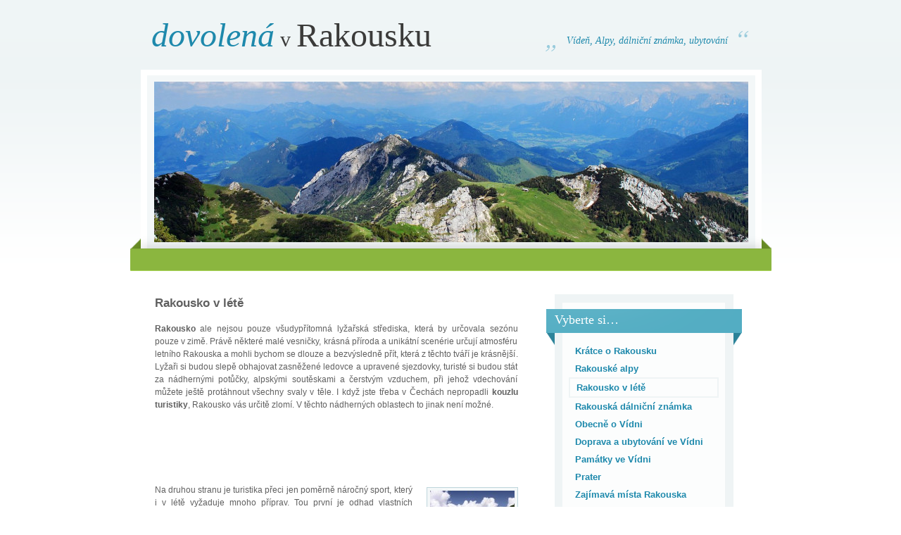

--- FILE ---
content_type: text/html; charset=UTF-8
request_url: http://www.dovolenavrakousku.cz/rakousko-v-lete/
body_size: 11000
content:
<!DOCTYPE html PUBLIC "-//W3C//DTD XHTML 1.0 Strict//EN" "http://www.w3.org/TR/xhtml1/DTD/xhtml1-strict.dtd">
<html xmlns="http://www.w3.org/1999/xhtml" dir="ltr" lang="cs" prefix="og: https://ogp.me/ns#">
<head>
<meta http-equiv="Content-Type" content="text/html; charset=utf-8" />

<link rel="stylesheet" href="http://www.dovolenavrakousku.cz/wp-content/themes/etravel-cz/style.css" type="text/css" media="screen, projection" />
<!--[if lte IE 6]><link rel="stylesheet" href="http://www.dovolenavrakousku.cz/wp-content/themes/etravel-cz/styleie.css" type="text/css" media="screen, projection" /><![endif]-->


		<!-- All in One SEO 4.5.3.1 - aioseo.com -->
		<title>Rakousko v létě | Dovolená v Rakousku</title>
		<meta name="description" content="Rakousko ale nejsou pouze všudypřítomná lyžařská střediska, která by určovala sezónu pouze v zimě. Právě některé malé vesničky, krásná příroda a unikátní scenérie určují atmosféru letního Rakouska a mohli bychom se dlouze a bezvýsledně přít, která z těchto tváří je krásnější." />
		<meta name="robots" content="max-image-preview:large" />
		<link rel="canonical" href="https://www.dovolenavrakousku.cz/rakousko-v-lete/" />
		<meta name="generator" content="All in One SEO (AIOSEO) 4.5.3.1" />
		<meta property="og:locale" content="cs_CZ" />
		<meta property="og:site_name" content="Dovolená v Rakousku | Vídeň, Alpy, dálniční známka, ubytování" />
		<meta property="og:type" content="article" />
		<meta property="og:title" content="Rakousko v létě | Dovolená v Rakousku" />
		<meta property="og:description" content="Rakousko ale nejsou pouze všudypřítomná lyžařská střediska, která by určovala sezónu pouze v zimě. Právě některé malé vesničky, krásná příroda a unikátní scenérie určují atmosféru letního Rakouska a mohli bychom se dlouze a bezvýsledně přít, která z těchto tváří je krásnější." />
		<meta property="og:url" content="https://www.dovolenavrakousku.cz/rakousko-v-lete/" />
		<meta property="article:published_time" content="2009-06-12T12:50:53+00:00" />
		<meta property="article:modified_time" content="2014-12-29T00:17:35+00:00" />
		<meta name="twitter:card" content="summary_large_image" />
		<meta name="twitter:title" content="Rakousko v létě | Dovolená v Rakousku" />
		<meta name="twitter:description" content="Rakousko ale nejsou pouze všudypřítomná lyžařská střediska, která by určovala sezónu pouze v zimě. Právě některé malé vesničky, krásná příroda a unikátní scenérie určují atmosféru letního Rakouska a mohli bychom se dlouze a bezvýsledně přít, která z těchto tváří je krásnější." />
		<script type="application/ld+json" class="aioseo-schema">
			{"@context":"https:\/\/schema.org","@graph":[{"@type":"BreadcrumbList","@id":"https:\/\/www.dovolenavrakousku.cz\/rakousko-v-lete\/#breadcrumblist","itemListElement":[{"@type":"ListItem","@id":"https:\/\/www.dovolenavrakousku.cz\/#listItem","position":1,"name":"Dom\u016f","item":"https:\/\/www.dovolenavrakousku.cz\/","nextItem":"https:\/\/www.dovolenavrakousku.cz\/rakousko-v-lete\/#listItem"},{"@type":"ListItem","@id":"https:\/\/www.dovolenavrakousku.cz\/rakousko-v-lete\/#listItem","position":2,"name":"Rakousko v l\u00e9t\u011b","previousItem":"https:\/\/www.dovolenavrakousku.cz\/#listItem"}]},{"@type":"Organization","@id":"https:\/\/www.dovolenavrakousku.cz\/#organization","name":"Dovolen\u00e1 v Rakousku","url":"https:\/\/www.dovolenavrakousku.cz\/"},{"@type":"WebPage","@id":"https:\/\/www.dovolenavrakousku.cz\/rakousko-v-lete\/#webpage","url":"https:\/\/www.dovolenavrakousku.cz\/rakousko-v-lete\/","name":"Rakousko v l\u00e9t\u011b | Dovolen\u00e1 v Rakousku","description":"Rakousko ale nejsou pouze v\u0161udyp\u0159\u00edtomn\u00e1 ly\u017ea\u0159sk\u00e1 st\u0159ediska, kter\u00e1 by ur\u010dovala sez\u00f3nu pouze v zim\u011b. Pr\u00e1v\u011b n\u011bkter\u00e9 mal\u00e9 vesni\u010dky, kr\u00e1sn\u00e1 p\u0159\u00edroda a unik\u00e1tn\u00ed scen\u00e9rie ur\u010duj\u00ed atmosf\u00e9ru letn\u00edho Rakouska a mohli bychom se dlouze a bezv\u00fdsledn\u011b p\u0159\u00edt, kter\u00e1 z t\u011bchto tv\u00e1\u0159\u00ed je kr\u00e1sn\u011bj\u0161\u00ed.","inLanguage":"cs-CZ","isPartOf":{"@id":"https:\/\/www.dovolenavrakousku.cz\/#website"},"breadcrumb":{"@id":"https:\/\/www.dovolenavrakousku.cz\/rakousko-v-lete\/#breadcrumblist"},"datePublished":"2009-06-12T14:50:53+02:00","dateModified":"2014-12-29T02:17:35+01:00"},{"@type":"WebSite","@id":"https:\/\/www.dovolenavrakousku.cz\/#website","url":"https:\/\/www.dovolenavrakousku.cz\/","name":"Dovolen\u00e1 v Rakousku","description":"V\u00edde\u0148, Alpy, d\u00e1lni\u010dn\u00ed zn\u00e1mka, ubytov\u00e1n\u00ed","inLanguage":"cs-CZ","publisher":{"@id":"https:\/\/www.dovolenavrakousku.cz\/#organization"}}]}
		</script>
		<!-- All in One SEO -->

<script type="text/javascript">
/* <![CDATA[ */
window._wpemojiSettings = {"baseUrl":"https:\/\/s.w.org\/images\/core\/emoji\/14.0.0\/72x72\/","ext":".png","svgUrl":"https:\/\/s.w.org\/images\/core\/emoji\/14.0.0\/svg\/","svgExt":".svg","source":{"concatemoji":"http:\/\/www.dovolenavrakousku.cz\/wp-includes\/js\/wp-emoji-release.min.js?ver=459dbc9282691aaf38eb734027e82ff4"}};
/*! This file is auto-generated */
!function(i,n){var o,s,e;function c(e){try{var t={supportTests:e,timestamp:(new Date).valueOf()};sessionStorage.setItem(o,JSON.stringify(t))}catch(e){}}function p(e,t,n){e.clearRect(0,0,e.canvas.width,e.canvas.height),e.fillText(t,0,0);var t=new Uint32Array(e.getImageData(0,0,e.canvas.width,e.canvas.height).data),r=(e.clearRect(0,0,e.canvas.width,e.canvas.height),e.fillText(n,0,0),new Uint32Array(e.getImageData(0,0,e.canvas.width,e.canvas.height).data));return t.every(function(e,t){return e===r[t]})}function u(e,t,n){switch(t){case"flag":return n(e,"\ud83c\udff3\ufe0f\u200d\u26a7\ufe0f","\ud83c\udff3\ufe0f\u200b\u26a7\ufe0f")?!1:!n(e,"\ud83c\uddfa\ud83c\uddf3","\ud83c\uddfa\u200b\ud83c\uddf3")&&!n(e,"\ud83c\udff4\udb40\udc67\udb40\udc62\udb40\udc65\udb40\udc6e\udb40\udc67\udb40\udc7f","\ud83c\udff4\u200b\udb40\udc67\u200b\udb40\udc62\u200b\udb40\udc65\u200b\udb40\udc6e\u200b\udb40\udc67\u200b\udb40\udc7f");case"emoji":return!n(e,"\ud83e\udef1\ud83c\udffb\u200d\ud83e\udef2\ud83c\udfff","\ud83e\udef1\ud83c\udffb\u200b\ud83e\udef2\ud83c\udfff")}return!1}function f(e,t,n){var r="undefined"!=typeof WorkerGlobalScope&&self instanceof WorkerGlobalScope?new OffscreenCanvas(300,150):i.createElement("canvas"),a=r.getContext("2d",{willReadFrequently:!0}),o=(a.textBaseline="top",a.font="600 32px Arial",{});return e.forEach(function(e){o[e]=t(a,e,n)}),o}function t(e){var t=i.createElement("script");t.src=e,t.defer=!0,i.head.appendChild(t)}"undefined"!=typeof Promise&&(o="wpEmojiSettingsSupports",s=["flag","emoji"],n.supports={everything:!0,everythingExceptFlag:!0},e=new Promise(function(e){i.addEventListener("DOMContentLoaded",e,{once:!0})}),new Promise(function(t){var n=function(){try{var e=JSON.parse(sessionStorage.getItem(o));if("object"==typeof e&&"number"==typeof e.timestamp&&(new Date).valueOf()<e.timestamp+604800&&"object"==typeof e.supportTests)return e.supportTests}catch(e){}return null}();if(!n){if("undefined"!=typeof Worker&&"undefined"!=typeof OffscreenCanvas&&"undefined"!=typeof URL&&URL.createObjectURL&&"undefined"!=typeof Blob)try{var e="postMessage("+f.toString()+"("+[JSON.stringify(s),u.toString(),p.toString()].join(",")+"));",r=new Blob([e],{type:"text/javascript"}),a=new Worker(URL.createObjectURL(r),{name:"wpTestEmojiSupports"});return void(a.onmessage=function(e){c(n=e.data),a.terminate(),t(n)})}catch(e){}c(n=f(s,u,p))}t(n)}).then(function(e){for(var t in e)n.supports[t]=e[t],n.supports.everything=n.supports.everything&&n.supports[t],"flag"!==t&&(n.supports.everythingExceptFlag=n.supports.everythingExceptFlag&&n.supports[t]);n.supports.everythingExceptFlag=n.supports.everythingExceptFlag&&!n.supports.flag,n.DOMReady=!1,n.readyCallback=function(){n.DOMReady=!0}}).then(function(){return e}).then(function(){var e;n.supports.everything||(n.readyCallback(),(e=n.source||{}).concatemoji?t(e.concatemoji):e.wpemoji&&e.twemoji&&(t(e.twemoji),t(e.wpemoji)))}))}((window,document),window._wpemojiSettings);
/* ]]> */
</script>
<style id='wp-emoji-styles-inline-css' type='text/css'>

	img.wp-smiley, img.emoji {
		display: inline !important;
		border: none !important;
		box-shadow: none !important;
		height: 1em !important;
		width: 1em !important;
		margin: 0 0.07em !important;
		vertical-align: -0.1em !important;
		background: none !important;
		padding: 0 !important;
	}
</style>
<link rel='stylesheet' id='wp-block-library-css' href='http://www.dovolenavrakousku.cz/wp-includes/css/dist/block-library/style.min.css?ver=459dbc9282691aaf38eb734027e82ff4' type='text/css' media='all' />
<style id='classic-theme-styles-inline-css' type='text/css'>
/*! This file is auto-generated */
.wp-block-button__link{color:#fff;background-color:#32373c;border-radius:9999px;box-shadow:none;text-decoration:none;padding:calc(.667em + 2px) calc(1.333em + 2px);font-size:1.125em}.wp-block-file__button{background:#32373c;color:#fff;text-decoration:none}
</style>
<style id='global-styles-inline-css' type='text/css'>
body{--wp--preset--color--black: #000000;--wp--preset--color--cyan-bluish-gray: #abb8c3;--wp--preset--color--white: #ffffff;--wp--preset--color--pale-pink: #f78da7;--wp--preset--color--vivid-red: #cf2e2e;--wp--preset--color--luminous-vivid-orange: #ff6900;--wp--preset--color--luminous-vivid-amber: #fcb900;--wp--preset--color--light-green-cyan: #7bdcb5;--wp--preset--color--vivid-green-cyan: #00d084;--wp--preset--color--pale-cyan-blue: #8ed1fc;--wp--preset--color--vivid-cyan-blue: #0693e3;--wp--preset--color--vivid-purple: #9b51e0;--wp--preset--gradient--vivid-cyan-blue-to-vivid-purple: linear-gradient(135deg,rgba(6,147,227,1) 0%,rgb(155,81,224) 100%);--wp--preset--gradient--light-green-cyan-to-vivid-green-cyan: linear-gradient(135deg,rgb(122,220,180) 0%,rgb(0,208,130) 100%);--wp--preset--gradient--luminous-vivid-amber-to-luminous-vivid-orange: linear-gradient(135deg,rgba(252,185,0,1) 0%,rgba(255,105,0,1) 100%);--wp--preset--gradient--luminous-vivid-orange-to-vivid-red: linear-gradient(135deg,rgba(255,105,0,1) 0%,rgb(207,46,46) 100%);--wp--preset--gradient--very-light-gray-to-cyan-bluish-gray: linear-gradient(135deg,rgb(238,238,238) 0%,rgb(169,184,195) 100%);--wp--preset--gradient--cool-to-warm-spectrum: linear-gradient(135deg,rgb(74,234,220) 0%,rgb(151,120,209) 20%,rgb(207,42,186) 40%,rgb(238,44,130) 60%,rgb(251,105,98) 80%,rgb(254,248,76) 100%);--wp--preset--gradient--blush-light-purple: linear-gradient(135deg,rgb(255,206,236) 0%,rgb(152,150,240) 100%);--wp--preset--gradient--blush-bordeaux: linear-gradient(135deg,rgb(254,205,165) 0%,rgb(254,45,45) 50%,rgb(107,0,62) 100%);--wp--preset--gradient--luminous-dusk: linear-gradient(135deg,rgb(255,203,112) 0%,rgb(199,81,192) 50%,rgb(65,88,208) 100%);--wp--preset--gradient--pale-ocean: linear-gradient(135deg,rgb(255,245,203) 0%,rgb(182,227,212) 50%,rgb(51,167,181) 100%);--wp--preset--gradient--electric-grass: linear-gradient(135deg,rgb(202,248,128) 0%,rgb(113,206,126) 100%);--wp--preset--gradient--midnight: linear-gradient(135deg,rgb(2,3,129) 0%,rgb(40,116,252) 100%);--wp--preset--font-size--small: 13px;--wp--preset--font-size--medium: 20px;--wp--preset--font-size--large: 36px;--wp--preset--font-size--x-large: 42px;--wp--preset--spacing--20: 0.44rem;--wp--preset--spacing--30: 0.67rem;--wp--preset--spacing--40: 1rem;--wp--preset--spacing--50: 1.5rem;--wp--preset--spacing--60: 2.25rem;--wp--preset--spacing--70: 3.38rem;--wp--preset--spacing--80: 5.06rem;--wp--preset--shadow--natural: 6px 6px 9px rgba(0, 0, 0, 0.2);--wp--preset--shadow--deep: 12px 12px 50px rgba(0, 0, 0, 0.4);--wp--preset--shadow--sharp: 6px 6px 0px rgba(0, 0, 0, 0.2);--wp--preset--shadow--outlined: 6px 6px 0px -3px rgba(255, 255, 255, 1), 6px 6px rgba(0, 0, 0, 1);--wp--preset--shadow--crisp: 6px 6px 0px rgba(0, 0, 0, 1);}:where(.is-layout-flex){gap: 0.5em;}:where(.is-layout-grid){gap: 0.5em;}body .is-layout-flow > .alignleft{float: left;margin-inline-start: 0;margin-inline-end: 2em;}body .is-layout-flow > .alignright{float: right;margin-inline-start: 2em;margin-inline-end: 0;}body .is-layout-flow > .aligncenter{margin-left: auto !important;margin-right: auto !important;}body .is-layout-constrained > .alignleft{float: left;margin-inline-start: 0;margin-inline-end: 2em;}body .is-layout-constrained > .alignright{float: right;margin-inline-start: 2em;margin-inline-end: 0;}body .is-layout-constrained > .aligncenter{margin-left: auto !important;margin-right: auto !important;}body .is-layout-constrained > :where(:not(.alignleft):not(.alignright):not(.alignfull)){max-width: var(--wp--style--global--content-size);margin-left: auto !important;margin-right: auto !important;}body .is-layout-constrained > .alignwide{max-width: var(--wp--style--global--wide-size);}body .is-layout-flex{display: flex;}body .is-layout-flex{flex-wrap: wrap;align-items: center;}body .is-layout-flex > *{margin: 0;}body .is-layout-grid{display: grid;}body .is-layout-grid > *{margin: 0;}:where(.wp-block-columns.is-layout-flex){gap: 2em;}:where(.wp-block-columns.is-layout-grid){gap: 2em;}:where(.wp-block-post-template.is-layout-flex){gap: 1.25em;}:where(.wp-block-post-template.is-layout-grid){gap: 1.25em;}.has-black-color{color: var(--wp--preset--color--black) !important;}.has-cyan-bluish-gray-color{color: var(--wp--preset--color--cyan-bluish-gray) !important;}.has-white-color{color: var(--wp--preset--color--white) !important;}.has-pale-pink-color{color: var(--wp--preset--color--pale-pink) !important;}.has-vivid-red-color{color: var(--wp--preset--color--vivid-red) !important;}.has-luminous-vivid-orange-color{color: var(--wp--preset--color--luminous-vivid-orange) !important;}.has-luminous-vivid-amber-color{color: var(--wp--preset--color--luminous-vivid-amber) !important;}.has-light-green-cyan-color{color: var(--wp--preset--color--light-green-cyan) !important;}.has-vivid-green-cyan-color{color: var(--wp--preset--color--vivid-green-cyan) !important;}.has-pale-cyan-blue-color{color: var(--wp--preset--color--pale-cyan-blue) !important;}.has-vivid-cyan-blue-color{color: var(--wp--preset--color--vivid-cyan-blue) !important;}.has-vivid-purple-color{color: var(--wp--preset--color--vivid-purple) !important;}.has-black-background-color{background-color: var(--wp--preset--color--black) !important;}.has-cyan-bluish-gray-background-color{background-color: var(--wp--preset--color--cyan-bluish-gray) !important;}.has-white-background-color{background-color: var(--wp--preset--color--white) !important;}.has-pale-pink-background-color{background-color: var(--wp--preset--color--pale-pink) !important;}.has-vivid-red-background-color{background-color: var(--wp--preset--color--vivid-red) !important;}.has-luminous-vivid-orange-background-color{background-color: var(--wp--preset--color--luminous-vivid-orange) !important;}.has-luminous-vivid-amber-background-color{background-color: var(--wp--preset--color--luminous-vivid-amber) !important;}.has-light-green-cyan-background-color{background-color: var(--wp--preset--color--light-green-cyan) !important;}.has-vivid-green-cyan-background-color{background-color: var(--wp--preset--color--vivid-green-cyan) !important;}.has-pale-cyan-blue-background-color{background-color: var(--wp--preset--color--pale-cyan-blue) !important;}.has-vivid-cyan-blue-background-color{background-color: var(--wp--preset--color--vivid-cyan-blue) !important;}.has-vivid-purple-background-color{background-color: var(--wp--preset--color--vivid-purple) !important;}.has-black-border-color{border-color: var(--wp--preset--color--black) !important;}.has-cyan-bluish-gray-border-color{border-color: var(--wp--preset--color--cyan-bluish-gray) !important;}.has-white-border-color{border-color: var(--wp--preset--color--white) !important;}.has-pale-pink-border-color{border-color: var(--wp--preset--color--pale-pink) !important;}.has-vivid-red-border-color{border-color: var(--wp--preset--color--vivid-red) !important;}.has-luminous-vivid-orange-border-color{border-color: var(--wp--preset--color--luminous-vivid-orange) !important;}.has-luminous-vivid-amber-border-color{border-color: var(--wp--preset--color--luminous-vivid-amber) !important;}.has-light-green-cyan-border-color{border-color: var(--wp--preset--color--light-green-cyan) !important;}.has-vivid-green-cyan-border-color{border-color: var(--wp--preset--color--vivid-green-cyan) !important;}.has-pale-cyan-blue-border-color{border-color: var(--wp--preset--color--pale-cyan-blue) !important;}.has-vivid-cyan-blue-border-color{border-color: var(--wp--preset--color--vivid-cyan-blue) !important;}.has-vivid-purple-border-color{border-color: var(--wp--preset--color--vivid-purple) !important;}.has-vivid-cyan-blue-to-vivid-purple-gradient-background{background: var(--wp--preset--gradient--vivid-cyan-blue-to-vivid-purple) !important;}.has-light-green-cyan-to-vivid-green-cyan-gradient-background{background: var(--wp--preset--gradient--light-green-cyan-to-vivid-green-cyan) !important;}.has-luminous-vivid-amber-to-luminous-vivid-orange-gradient-background{background: var(--wp--preset--gradient--luminous-vivid-amber-to-luminous-vivid-orange) !important;}.has-luminous-vivid-orange-to-vivid-red-gradient-background{background: var(--wp--preset--gradient--luminous-vivid-orange-to-vivid-red) !important;}.has-very-light-gray-to-cyan-bluish-gray-gradient-background{background: var(--wp--preset--gradient--very-light-gray-to-cyan-bluish-gray) !important;}.has-cool-to-warm-spectrum-gradient-background{background: var(--wp--preset--gradient--cool-to-warm-spectrum) !important;}.has-blush-light-purple-gradient-background{background: var(--wp--preset--gradient--blush-light-purple) !important;}.has-blush-bordeaux-gradient-background{background: var(--wp--preset--gradient--blush-bordeaux) !important;}.has-luminous-dusk-gradient-background{background: var(--wp--preset--gradient--luminous-dusk) !important;}.has-pale-ocean-gradient-background{background: var(--wp--preset--gradient--pale-ocean) !important;}.has-electric-grass-gradient-background{background: var(--wp--preset--gradient--electric-grass) !important;}.has-midnight-gradient-background{background: var(--wp--preset--gradient--midnight) !important;}.has-small-font-size{font-size: var(--wp--preset--font-size--small) !important;}.has-medium-font-size{font-size: var(--wp--preset--font-size--medium) !important;}.has-large-font-size{font-size: var(--wp--preset--font-size--large) !important;}.has-x-large-font-size{font-size: var(--wp--preset--font-size--x-large) !important;}
.wp-block-navigation a:where(:not(.wp-element-button)){color: inherit;}
:where(.wp-block-post-template.is-layout-flex){gap: 1.25em;}:where(.wp-block-post-template.is-layout-grid){gap: 1.25em;}
:where(.wp-block-columns.is-layout-flex){gap: 2em;}:where(.wp-block-columns.is-layout-grid){gap: 2em;}
.wp-block-pullquote{font-size: 1.5em;line-height: 1.6;}
</style>
<link rel="https://api.w.org/" href="https://www.dovolenavrakousku.cz/wp-json/" /><link rel="alternate" type="application/json" href="https://www.dovolenavrakousku.cz/wp-json/wp/v2/pages/4" /><link rel="EditURI" type="application/rsd+xml" title="RSD" href="https://www.dovolenavrakousku.cz/xmlrpc.php?rsd" />

<link rel='shortlink' href='https://www.dovolenavrakousku.cz/?p=4' />
<link rel="alternate" type="application/json+oembed" href="https://www.dovolenavrakousku.cz/wp-json/oembed/1.0/embed?url=https%3A%2F%2Fwww.dovolenavrakousku.cz%2Frakousko-v-lete%2F" />
<link rel="alternate" type="text/xml+oembed" href="https://www.dovolenavrakousku.cz/wp-json/oembed/1.0/embed?url=https%3A%2F%2Fwww.dovolenavrakousku.cz%2Frakousko-v-lete%2F&#038;format=xml" />
	<link rel="stylesheet" href="http://www.dovolenavrakousku.cz/wp-content/plugins/shutter-reloaded/shutter-reloaded.css?ver=2.4" type="text/css" media="screen" />
	</head>

<body>
<div id="wrap">
<div id="inwrap">
    <div id="header">
        	<h1><a href="https://www.dovolenavrakousku.cz/"><span>dovolená</span><span class="cl"> v </span>Rakousku</a></h1>
        	<div id="desc"><p>Vídeň, Alpy, dálniční známka, ubytování</p></div>
    </div>
	<div id="pic">
    	<div id="image">
        	<h2></h2>
            <p></p>
        </div>
    </div>
    <div id="gline-top">
    				<div class="textwidget"><script type="text/javascript"><!--
google_ad_client = "pub-2849050574595689";
/* 728x15, vytvořeno 30.10.09 */
google_ad_slot = "4666873733";
google_ad_width = 728;
google_ad_height = 15;
//-->
</script>
<script type="text/javascript"
src="http://pagead2.googlesyndication.com/pagead/show_ads.js">
</script></div>
		 
    </div>
    <div id="content"><div id="text">
			<div class="post">
    <h2>Rakousko v létě</h2>
    <p><strong>Rakousko</strong> ale nejsou pouze všudypřítomná lyžařská střediska, která by určovala sezónu pouze v zimě. Právě některé malé vesničky, krásná příroda a unikátní scenérie určují atmosféru letního Rakouska a mohli bychom se dlouze a bezvýsledně přít, která z těchto tváří je krásnější. Lyžaři si budou slepě obhajovat zasněžené ledovce a upravené sjezdovky, turisté si budou stát za nádhernými potůčky, alpskými soutěskami a čerstvým vzduchem, při jehož vdechování můžete ještě protáhnout všechny svaly v těle. I když jste třeba v Čechách nepropadli <strong>kouzlu turistiky</strong>, Rakousko vás určitě zlomí. V těchto nádherných oblastech to jinak není možné.<br />
<span class="meda"><script type="text/javascript"><!--
google_ad_client = "pub-2849050574595689";
google_ad_slot = "6952088714";
google_ad_width = 468;
google_ad_height = 60;
//--></script>
<script type="text/javascript" src="http://pagead2.googlesyndication.com/pagead/show_ads.js"></script>
</span><br />
<a class="shutterset_4" title="Horský potok" href="http://www.dovolenavrakousku.cz/wp-content/uploads/6_horsky-potok.jpg"><img decoding="async" class="alignright size-thumbnail wp-image-42" title="Horský potok" src="http://www.dovolenavrakousku.cz/wp-content/uploads/6_horsky-potok-120x120.jpg" alt="Horský potok" width="120" height="120" /></a>Na druhou stranu je turistika přeci jen poměrně náročný sport, který i v létě vyžaduje mnoho příprav. Tou první je odhad vlastních schopností a příprava trasy. Oblasti v celém Rakousku se v tomto snaží jít turistům naproti především díky standardizovanému značení stezek. Pokud uvidíte na mapě cestu označenou <strong>modře</strong>, je bezpečná, udržovaná a vhodná pro začátečníky, což ale neznamená, že zde nemůže být velký kopec. <strong>Červená</strong> barva už vyznačuje typicky horský terén s kameny, prudkými stoupáními a v mnoha případech ocelovými lany. Sice na nich nenajdete opravdu nebezpečná místa, ale nějaké zkušenosti s alpským terénem už byste před jejich volbou měli mít. <strong>Černé trasy</strong> jsou pak opravdu náročnými a dlouhými skalnatými výšlapy, které vyžadují velké zkušenosti a správné vybavení. Toto jsou pochopitelně pouze rámcové ukazatele. Ve skutečnosti záleží hlavně na vaší fyzické kondici, a také na počasí, které si vždy dopředu prověřte.</p>
<div class="nabidka"><a rel="nofollow" href="http://dovolena.invia.cz/rakousko/?aid=444238">&gt;&gt;&gt; Otevřít nabídku zájezdů do Rakouska &lt;&lt;&lt;</a></div>
<p><a class="shutterset_4" title="Kůň" href="http://www.dovolenavrakousku.cz/wp-content/uploads/7_kun.jpg"><img decoding="async" class="alignright size-thumbnail wp-image-43" title="Kůň" src="http://www.dovolenavrakousku.cz/wp-content/uploads/7_kun-120x120.jpg" alt="Kůň" width="120" height="120" /></a>Pokud jste si dokonale ujasnili vaše fyzické schopnosti, připravili si vybavení a ujistili se o počasí, můžete začít hledat ideální lokaci. Jednou z nejkrásnějších je rozhodně <strong>Waldviertel</strong>, který je vhodný spíše na oddech a lehkou procházku. Nejen, že tu poznáte typickou atmosféru turistiky v Rakousku, která je charakteristická malými a romantickými vesničkami, ale také samotný Dunaj. Oblast je prakticky rovinná s krásným výhledem na okolní horské masivy a útvary žulových skal. Jejím vyvrcholením je pak známá soutěska <strong>Ysperklamm</strong>, což je v podstatě 2 km dlouhá lesní propast s vodopády. Další oblastí, kterou ocení díky rovinnému terénu především začátečníci, je celé <strong>jezero Millstätter See</strong> v srdci Korutan. V této oblasti se ukrývá největší evropské naleziště rudých granátů a krása jezera s Alpami v pozadí vás jinam nepustí.<br />
<span class="meda"><script type="text/javascript"><!--
google_ad_client = "pub-2849050574595689";
google_ad_slot = "6952088714";
google_ad_width = 468;
google_ad_height = 60;
//--></script>
<script type="text/javascript" src="http://pagead2.googlesyndication.com/pagead/show_ads.js"></script>
</span><br />
<a class="shutterset_4" title="Pitztal" href="http://www.dovolenavrakousku.cz/wp-content/uploads/8_pitztal.jpg"><img decoding="async" class="alignright size-thumbnail wp-image-44" title="Pitztal" src="http://www.dovolenavrakousku.cz/wp-content/uploads/8_pitztal-120x120.jpg" alt="Pitztal" width="120" height="120" /></a>Pochopitelně je Rakousko typické spíše vysokohorskou turistikou. Tu můžete provozovat buď ve většině zimních středisek, která se v průběhu léta rychle přeorientují na tento druh sportovního vyžití, nebo v jiných oblastech, které jsou v zimě téměř nenavštěvované. Turistickým rájem po všech stránkách je <strong>Národní park Vysoké Taury</strong>, jehož všechny krásy se snad ani nedají vyjmenovat. Dalším unikátním regionem je bez pochyby <strong>Hochkönig</strong> s typickým salašnickým létem, či romantické prostředí v <strong>Mostviertelu</strong>, který proslul jak mohutnými horami, tak také malebnými jezírky a divokou přírodou.</p>
<div class="nabidka"><a rel="nofollow" href="http://dovolena.invia.cz/rakousko/?aid=444238">&gt;&gt;&gt; Otevřít nabídku zájezdů do Rakouska &lt;&lt;&lt;</a></div>
	  </div>
		</div>
<div id="side">
	<ul>
		<li id="pages-3" class="widget widget_pages"><h4>Vyberte si&#8230;</h4>
			<ul>
				<li class="page_item page-item-2"><a href="https://www.dovolenavrakousku.cz/">Krátce o Rakousku</a></li>
<li class="page_item page-item-3"><a href="https://www.dovolenavrakousku.cz/rakouske-alpy/">Rakouské alpy</a></li>
<li class="page_item page-item-4 current_page_item"><a href="https://www.dovolenavrakousku.cz/rakousko-v-lete/" aria-current="page">Rakousko v létě</a></li>
<li class="page_item page-item-5"><a href="https://www.dovolenavrakousku.cz/rakouska-dalnicni-znamka/">Rakouská dálniční známka</a></li>
<li class="page_item page-item-30"><a href="https://www.dovolenavrakousku.cz/obecne-o-vidni/">Obecně o Vídni</a></li>
<li class="page_item page-item-78"><a href="https://www.dovolenavrakousku.cz/doprava-a-ubytovani-ve-vidni/">Doprava a ubytování ve Vídni</a></li>
<li class="page_item page-item-31"><a href="https://www.dovolenavrakousku.cz/pamatky-ve-vidni/">Památky ve Vídni</a></li>
<li class="page_item page-item-75"><a href="https://www.dovolenavrakousku.cz/prater/">Prater</a></li>
<li class="page_item page-item-32"><a href="https://www.dovolenavrakousku.cz/zajimava-mista-rakouska/">Zajímavá místa Rakouska</a></li>
<li class="page_item page-item-33"><a href="https://www.dovolenavrakousku.cz/dalsi-znama-mista-v-rakousku/">Další známá místa v Rakousku</a></li>
<li class="page_item page-item-34"><a href="https://www.dovolenavrakousku.cz/letiste-viden/">Letiště Vídeň</a></li>
<li class="page_item page-item-35"><a href="https://www.dovolenavrakousku.cz/priroda-v-rakousku/">Příroda v Rakousku</a></li>
<li class="page_item page-item-77"><a href="https://www.dovolenavrakousku.cz/eurovikend-ve-vidni/">Eurovíkend ve Vídni</a></li>
			</ul>

			</li>
<li id="execphp-2" class="widget widget_execphp"><h4>Zájezdy do Rakouska</h4>			<div class="execphpwidget"><ul><li><h5><a href="https://www.invia.cz/hotel/rakousko/kaprun-zell-am-see/tirolerhof/zajezd/?s_offer_id=eyJ0eXAiOiJKV1QiLCJhbGciOiJIUzI1NiJ9.[base64].SNDF1enaAv1BFFohxQjc5OxsTNcBLTCrQNxgdBs_-xg&amp;c_price_unit=40960&amp;c_price_group=81920&amp;aid=444238" rel="nofollow" target="_blank" >Tirolerhof ...</a></h5><a rel="nofollow" target="_blank" href="https://www.invia.cz/hotel/rakousko/kaprun-zell-am-see/tirolerhof/zajezd/?s_offer_id=eyJ0eXAiOiJKV1QiLCJhbGciOiJIUzI1NiJ9.[base64].SNDF1enaAv1BFFohxQjc5OxsTNcBLTCrQNxgdBs_-xg&amp;c_price_unit=40960&amp;c_price_group=81920&amp;aid=444238"><img src="https://dcontent.inviacdn.net/shared/img/affil-450x300/2021/4/1/d127/28044947.jpg" alt="" width="68" height="49" /></a>Kaprun / Zel ...<br />Polopenze<br />24.3.-1.4.2026 <br />Cena: <strong>40960 K&#x010D;</strong></li><li><h5><a href="https://www.invia.cz/hotel/rakousko/bad-kleinkirchheim/all-inklusive-strandhotel-burgstaller-feld-am-see/zajezd/?s_offer_id=eyJ0eXAiOiJKV1QiLCJhbGciOiJIUzI1NiJ9.[base64].Bj5fwZWeENB2VcWTuKNQWLAjmJxfE-sM0LSgvUebyeg&amp;c_price_unit=14490&amp;c_price_group=28980&amp;aid=444238" rel="nofollow" target="_blank" >All Inklusive Strandho ...</a></h5><a rel="nofollow" target="_blank" href="https://www.invia.cz/hotel/rakousko/bad-kleinkirchheim/all-inklusive-strandhotel-burgstaller-feld-am-see/zajezd/?s_offer_id=eyJ0eXAiOiJKV1QiLCJhbGciOiJIUzI1NiJ9.[base64].Bj5fwZWeENB2VcWTuKNQWLAjmJxfE-sM0LSgvUebyeg&amp;c_price_unit=14490&amp;c_price_group=28980&amp;aid=444238"><img src="https://dcontent.inviacdn.net/shared/img/affil-450x300/2024/11/21/d22/47925877.jpg" alt="" width="68" height="49" /></a>Bad Kleinkir ...<br />Polopenze<br />19.2.-26.2.2026 <br />Cena: <strong>14490 K&#x010D;</strong></li><li><h5><a href="https://www.invia.cz/hotel/rakousko/styrsko/steiermarkhof/zajezd/?s_offer_id=eyJ0eXAiOiJKV1QiLCJhbGciOiJIUzI1NiJ9.[base64].yxOfKH-XI65VIAvbBwC0eg80pDOlSAhn1_j9iaHCq9U&amp;c_price_unit=5836&amp;c_price_group=11672&amp;nl_nights=3&amp;aid=444238" rel="nofollow" target="_blank" >Steiermarkhof ...</a></h5><a rel="nofollow" target="_blank" href="https://www.invia.cz/hotel/rakousko/styrsko/steiermarkhof/zajezd/?s_offer_id=eyJ0eXAiOiJKV1QiLCJhbGciOiJIUzI1NiJ9.[base64].yxOfKH-XI65VIAvbBwC0eg80pDOlSAhn1_j9iaHCq9U&amp;c_price_unit=5836&amp;c_price_group=11672&amp;nl_nights=3&amp;aid=444238"><img src="https://dcontent.inviacdn.net/shared/img/affil-450x300/2016/5/26/m0/305792.jpg" alt="" width="68" height="49" /></a>Štýrsko ...<br />Snídaně<br />16.5.-19.5.2026 <br />Cena: <strong>5836 K&#x010D;</strong></li><li><h5><a href="https://www.invia.cz/hotel/rakousko/saalbach-hinterglemm/bergers-sporthotel/zajezd/?s_offer_id=eyJ0eXAiOiJKV1QiLCJhbGciOiJIUzI1NiJ9.[base64].39HrRwdElEWfjqdpJzB4-xNfKbgcvFYTjpUrjfpKWmA&amp;c_price_unit=8490&amp;c_price_group=16980&amp;nl_nights=3&amp;aid=444238" rel="nofollow" target="_blank" >Berger's Sporthotel ...</a></h5><a rel="nofollow" target="_blank" href="https://www.invia.cz/hotel/rakousko/saalbach-hinterglemm/bergers-sporthotel/zajezd/?s_offer_id=eyJ0eXAiOiJKV1QiLCJhbGciOiJIUzI1NiJ9.[base64].39HrRwdElEWfjqdpJzB4-xNfKbgcvFYTjpUrjfpKWmA&amp;c_price_unit=8490&amp;c_price_group=16980&amp;nl_nights=3&amp;aid=444238"><img src="https://dcontent.inviacdn.net/shared/img/affil-450x300/2021/10/25/d0/31224322.jpg" alt="" width="68" height="49" /></a>Saalbach / H ...<br />Polopenze<br />11.8.-14.8.2026 <br />Cena: <strong>8490 K&#x010D;</strong></li><li><h5><a href="https://www.invia.cz/hotel/rakousko/korutany/landidyll-hotel-nudelbacher/zajezd/?s_offer_id=eyJ0eXAiOiJKV1QiLCJhbGciOiJIUzI1NiJ9.[base64].XVr7s7GcEB_1Rr2SztVwN3ztuQNfWGVPnfexu6BA0Pw&amp;c_price_unit=7255&amp;c_price_group=14510&amp;nl_nights=4&amp;aid=444238" rel="nofollow" target="_blank" >Landidyll Hotel Nudelb ...</a></h5><a rel="nofollow" target="_blank" href="https://www.invia.cz/hotel/rakousko/korutany/landidyll-hotel-nudelbacher/zajezd/?s_offer_id=eyJ0eXAiOiJKV1QiLCJhbGciOiJIUzI1NiJ9.[base64].XVr7s7GcEB_1Rr2SztVwN3ztuQNfWGVPnfexu6BA0Pw&amp;c_price_unit=7255&amp;c_price_group=14510&amp;nl_nights=4&amp;aid=444238"><img src="https://dcontent.inviacdn.net/shared/img/affil-450x300/2024/12/2/d0/48037578.jpg" alt="" width="68" height="49" /></a>Korutany ...<br />Polopenze<br />4.3.-8.3.2026 <br />Cena: <strong>7255 K&#x010D;</strong></li><li><h5><a href="https://www.invia.cz/hotel/rakousko/kaprun-zell-am-see/wasserfall/zajezd/?s_offer_id=eyJ0eXAiOiJKV1QiLCJhbGciOiJIUzI1NiJ9.[base64].CXrxY6I3bZwwN5zrOl9k0b_lc-Eu2hZMeaMt_X7nu08&amp;c_price_unit=23443&amp;c_price_group=46886&amp;aid=444238" rel="nofollow" target="_blank" >Wasserfall ...</a></h5><a rel="nofollow" target="_blank" href="https://www.invia.cz/hotel/rakousko/kaprun-zell-am-see/wasserfall/zajezd/?s_offer_id=eyJ0eXAiOiJKV1QiLCJhbGciOiJIUzI1NiJ9.[base64].CXrxY6I3bZwwN5zrOl9k0b_lc-Eu2hZMeaMt_X7nu08&amp;c_price_unit=23443&amp;c_price_group=46886&amp;aid=444238"><img src="https://dcontent.inviacdn.net/shared/img/affil-450x300/2024/5/21/d13/45354239.jpg" alt="" width="68" height="49" /></a>Kaprun / Zel ...<br />Snídaně<br />5.8.-19.8.2026 <br />Cena: <strong>23443 K&#x010D;</strong></li></ul></div>
		</li>
<li id="widget-2" class="widget "><h4>Partneři webu</h4><div style="padding: 0 10px 10px 10px;"><big><strong><a href="http://ads.ranky.cz/slot/9bda6d48c809d9dc2542379e6cf347e7/public">Inzerujte zde!</a></strong></big><p>Máte zájem o reklamu? Kupte si textový odkaz na této pozici!</p></div><div style="padding: 0 10px 10px 10px;"><big><strong><a href="https://residencemalva.cz/ubytovani-valtice/">Ubytování Valtice</a></strong></big><p>Hledáte ubytování Valtice? Mrkněte na Residenci Malva.</p></div></li>
<li id="text-5" class="widget widget_text">			<div class="textwidget"><p><a target="_blank" rel="nofollow noopener" href="https://www.booking.com/guest-house/country/at.cs.html?aid=345563;sid=9403a7b844a235943c84cb4dc80e2e32"><img class="aligncenter size-full wp-image-73" src="http://www.dovolenavrakousku.cz/wp-content/uploads/ubytovani-rakousko.jpg" alt="Ubytování v Rakousku" width="210" height="210" /></a></p>
</div>
		</li>
	</ul>
</div>	<script src="http://www.dovolenavrakousku.cz/wp-content/plugins/shutter-reloaded//shutter-reloaded.js?ver=2.5" type="text/javascript"></script>
	<script type="text/javascript">
	var shutterSettings = {"imgDir":"http:\/\/www.dovolenavrakousku.cz\/wp-content\/plugins\/shutter-reloaded\/\/menu\/","imageCount":true,"FS":false,"textBtns":false,"oneSet":false};
	try{shutterReloaded.init('sh');}catch(e){}	</script>
	<div class="cleaner"></div>

</div>

<div id="box">

	<div id="box-left">

		Copyright &copy; 2026 <strong>Dovolená v Rakousku</strong> | <a href="https://www.dovolenavrakousku.cz/mapa-stranek/">Mapa stránek</a>

    </div>

    <div id="box-right">

    	<div id="created">Created by: </div><a class="machi" href="http://www.mfacko.cz"><span>MFÁčko.cz</span></a>

    </div>

</div>

<div id="ubox">

				<div class="textwidget"><strong>Doporučujeme: </strong>Navštivte s námi <a href="http://www.dovolenavespanelsku.cz/">Španělsko</a>, <a href="http://www.elitva.cz/">Litvu</a>, <a href="http://www.ostrovkorfu.cz/">Korfu</a>, nebo rovnou celou <a href="http://www.eamerika.cz" title="Amerika - USA, Kanada, Brazílie, Mexiko.">Ameriku</a>... Vyjeďte na výlet po <a href="http://www.saint-tropez.cz/">Saint-Tropez</a>. Pro dobrodružnější povahy doporučujeme výlet do <a href="http://www.eindie.cz">Indie</a>. Nebo si můžete vyjet na víkend do <a href="http://www.ebenatky.cz/">Benátek v Itálii</a> či <a href="http://www.emoskva.cz/">Moskvy v Rusku</a>... Je zima? Tak co děláte na letní webu, šupky hupky na <a href="http://www.rakouskolyzovani.com/">lyžování v Rakousku</a>.</div>
		
</div>

</div>

</div>

<script type="text/javascript">

var gaJsHost = (("https:" == document.location.protocol) ? "https://ssl." : "http://www.");

document.write(unescape("%3Cscript src='" + gaJsHost + "google-analytics.com/ga.js' type='text/javascript'%3E%3C/script%3E"));

</script>

<script type="text/javascript">

try {

var pageTracker = _gat._getTracker("UA-517919-62");

pageTracker._trackPageview();

} catch(err) {}</script>

</body>

</html>



--- FILE ---
content_type: text/html; charset=utf-8
request_url: https://www.google.com/recaptcha/api2/aframe
body_size: 267
content:
<!DOCTYPE HTML><html><head><meta http-equiv="content-type" content="text/html; charset=UTF-8"></head><body><script nonce="fTClWoQiBrRbLSs-LHG8UQ">/** Anti-fraud and anti-abuse applications only. See google.com/recaptcha */ try{var clients={'sodar':'https://pagead2.googlesyndication.com/pagead/sodar?'};window.addEventListener("message",function(a){try{if(a.source===window.parent){var b=JSON.parse(a.data);var c=clients[b['id']];if(c){var d=document.createElement('img');d.src=c+b['params']+'&rc='+(localStorage.getItem("rc::a")?sessionStorage.getItem("rc::b"):"");window.document.body.appendChild(d);sessionStorage.setItem("rc::e",parseInt(sessionStorage.getItem("rc::e")||0)+1);localStorage.setItem("rc::h",'1769050114730');}}}catch(b){}});window.parent.postMessage("_grecaptcha_ready", "*");}catch(b){}</script></body></html>

--- FILE ---
content_type: text/css
request_url: http://www.dovolenavrakousku.cz/wp-content/themes/etravel-cz/style.css
body_size: 1907
content:
/*  
Theme Name: eTravel.cz
Theme URI: 
Description: Sablona na travel weby...
Version: 1.0
Author: Machi
Author URI: http://www.machi.cz
*/

/* main structure */
* { 
	margin: 0;
	padding: 0;
	}
	
body {
	background: url(img/bg-bottom.png) left bottom repeat-x;
	font-size: 12px;
	font-family: Arial, Helvetica, sans-serif;
	}
	
#wrap {
	background: url(img/bg-top.png) left top repeat-x;
	}
	
#inwrap {
	width: 911px;
	margin: 0 auto;
	}
	
#header {
	height: 99px;
	}
	
#header h1 a {
	display: block;
	font-family: Georgia, "Times New Roman", Times, serif;
	line-height: 99px;
	padding: 0 0 0 30px;
	height: 99px;
	float: left;
	font-size: 48px;
	color: #3b3b3a;
	font-weight: normal;
	text-decoration: none;
	float: left;
	}
	
#header h1 a span {
	color: #1e89ac;
	font-style: italic;
	}
	
#header h1 a span.cl {
	font-style: normal;
	font-size: 30px;
	color: #3b3b3a;
	}
	
#header h1 a:hover {
	color: #576554;
	}
	
#desc {
	display: block;
	height: 30px;
	padding: 43px 0 0 30px;
	float: right;
	background: url(img/desc-left.png) left bottom no-repeat;
	font-size: 14px;
	color: #1e89ac;
	font-family: Georgia, "Times New Roman", Times, serif;
	font-style: italic;
	margin: 0 32px 0 0;
	display: inline;
	}
	
#desc p {
	background: url(img/desc-right.png) right top no-repeat;
	padding: 0 30px 0 0;
	line-height: 30px;
	}
	
#pic {
	clear: both;
	height: 237px;
	background: url(img/pic.png);
	padding: 17px 0 0 34px;
	}
	
#pic #image {
	background: url(../../../header.jpg) left top no-repeat;
	width: 661px;
	height: 208px;
	padding: 20px 150px 0 33px;
	}
	
#pic #image h2 {
	font-size: 16px;
	color: #e7f6fd;
	font-weight: normal;
	margin: 0 0 5px 0;
	}
	
#pic #image p {
	font-size: 12px;
	color: #fbfbfb;
	line-height: 1.5;
	}
	
#gline-top {
	background: url(img/gline-top.png);
	height: 24px;
	text-align: center;
	padding: 8px 0 0 0;
	}

a {
	text-decoration: underline;
	color: #444;
	}

a:hover {
	text-decoration: none;
	}
	
#content {
	margin: 0 14px 0 15px;
	background-color: #fff;
	}

.cleaner {
	clear: both;
	height: 0;
	line-height: 0;
  	font-size: 0; 
	}
/* main structure */

/* sidebar */	
#side {
	width: 278px;
	float: right;
	margin: 33px 28px 0 0;
	background: url(img/side-bg.png) left top repeat-y;
	padding: 0 0 12px 0;
	display: inline;
	}
	
#side ul li {	
	list-style: none;
	}
	
#side h4 {
	height: 47px;
	font-family: Georgia, "Times New Roman", Times, serif;
	background: url(img/side-h4.png);
	font-size: 18px;
	color: #fff;
	font-weight: normal;
	padding: 26px 0 0 12px;
	margin: 0 0 -5px 0;
	}
	
#side ul li.widget_pages ul li a {
	font-size: 13px;
	color: #1e89ac;
	font-weight: bold;
	text-decoration: none;
	padding: 5px 9px;
	display: block;
	margin: 0 9px;
	}
	
#side ul li.widget_pages ul li a:hover {
	text-decoration: underline;
	}
	
#side ul li.widget_pages ul li.current_page_item a {
	border: 2px solid #eff4f5;
	}
	
#side ul li.widget_pages ul li.current_page_item a:hover {
	text-decoration: none;
	}
	
#side ul li ul, #side ul li div {
	margin: 0 24px 0 23px;
	background-color: #fcfdfd;
	padding: 0 0 10px 0;
	}
	
#side ul li.widget_weather ul {
	background-color: #eff4f5;
	}
	
#side ul li.widget_weather div {
	margin: 0;
	padding: 0;
	background-color: #eff4f5;
	color: #444;
	}
	
#side ul li.widget_weather h4 {
	background: none;
	padding: 0;
	margin: 20px 0 0 25px;
	height: auto;
	color: #1e89ac;
	font-family: Arial, Helvetica, sans-serif;
	font-size: 13px;
	font-weight: bold;
	}
	
#side ul li.widget_weather img {
	float: left;
	margin: 0 5px 0 0;
	}
	
#side ul li.widget_weather span.temp {
	font-size: 14px;
	font-weight: bold;
	display: block;
	margin: 8px 0 5px 0;
	}
	
#side ul li.widget_weather p.weather_info {
	font-size: 11px;
	}

#side ul li.widget_execphp ul li {
	clear: both;
	padding: 15px 0 0 0;
	line-height: 16px;
	color: #545454;
	width: 100%;
	}
	
#side ul li.widget_execphp span {
	color: #1e89ac;
	}

#side ul li.widget_execphp h5 a {
	font-size: 12px;
	color: #1e89ac;
	display: block;
	margin: 0 0 3px 0;
	font-weight: bold;
	}
		
#side ul li.widget_execphp a img {
	float: left;
	padding: 3px;
	border: 1px solid #c3d9de;
	margin: 0 7px 0 0;
	}
/* sidebar */

/* text */
#text {
	width: 516px;
	float: left;
	margin: 33px 0 0 20px;
	font-size: 12px;
	color: #606060;
	display: inline;
	text-align: justify;
	}
	
p {
	padding: 5px 0;
	}
	
.post {
	line-height: 1.5;
	}
	
#text a {
	color: #1e89ac;
	}
	
.post h2 {
	font-size: 17px;
	color: #606060;
	font-weight: bold;
	margin: 0 0 10px 0;
	}
	
h3 {
	color: #666;
	font-weight: bold;
	padding: 5px 0 5px 0;
	font-size: 15px;
	border-bottom: 1px solid #eee;
	margin: 0 0 5px 0;
	}

.post ul li {
	list-style: none;
	background: url(img/bullet_add.png) left 2px no-repeat;
	padding: 0 0 0 23px;
	margin: 3px 0 3px 5px;
	}
	
.post ol li {
	margin: 3px 0 3px 28px;
	}

blockquote {
	border-left: #999 5px solid;
	margin: 10px 15px;
	font-style: italic;
	padding: 0 5px 0 15px;
	color: #666;
	}
	
#text .wp-smiley {
	padding: 0;
	background: none;
	border: none;
	}

#text img {
	border: 1px solid #bfd6dc;
	padding: 4px;
	background-color: #f3f7f8;
	}
	
#text img.alignleft {
	float: left;
	margin: 5px 20px 5px 0;
	}
	
#text img.alignright {
	float: right;
	margin: 5px 0 5px 20px;
	}
	
.info {
	border: 1px solid #dceaed;
	background-color: #f7fafb;
	width: 484px;
	padding: 15px;
	margin: 10px 0;
	}
	
.info h3 {
	color: #1e89ac;
	font-size: 15px;
	font-weight: bold;
	padding: 0 0 10px 0;
	border: none;
	}
	
.info table {
	width: 481px;
	border: 1px solid #d3e4e8;
	}
	
.info table td {
	background-color: #fafcfc;
	color: #424242;
	padding: 4px 10px 4px 20px;
	}	

.info table td.td1 {
	font-size: 12px;
	color: #1e89ac;
	font-weight: bold;
	background-color: #eff4f5;
	padding: 4px 10px 4px 24px;
	}
	
#text .nabidka a {
	background-color: #f7fafb;
	display: block;
	border-left: 1px solid #1e89ac;
	border-right: 1px solid #1e89ac;
	text-align: center;
	padding: 7px;
	font-size: 16px;
	font-weight: bold;
	margin: 10px 0;
	text-decoration: none;
	}

#text .nabidka a:hover {
	color: #444;
	}
	
#text span.meda {
	display: block;
	margin: 10px 0;
	}
/* text */

/* footer */
#box {
	width: 911px;
	height: 32px;
	background: url(img/gline-bottom.png) left top no-repeat;
	color: #fff;
	line-height: 32px;
	padding: 18px 0 0 0;
	}
	
#box-left {
	margin: 0 0 0 14px;
	float: left;
	display: inline;
	}
	
#box-left a {
	color: #fff;
	text-decoration: none;
	font-weight: bold;
	}
	
#box-right {
	float: right;
	margin: 5px 29px 0 0;
	display: inline;
	}
	
#box-right a img {
	border: none;
	}
	
#box-right a span {
	display: none;
	}
	
#created {
	float: left;
	height: 23px;
	line-height: 23px;
	padding: 0 5px;
	}
	
a.machi {
	float: left;
	display: block;
	width: 23px;
	height: 23px;
	background: url(img/machi.png);
	}
	
a.machi:hover {
	background: url(img/machi-h.png);
	}
	
#amp {
	float: left;
	height: 23px;
	line-height: 23px;
	padding: 0 5px;
	}
	
a.menyhart {
	float: left;
	display: block;
	width: 34px;
	height: 23px;
	background: url(img/menyhart.png);
	}
	
a.menyhart:hover {
	background: url(img/menyhart-h.png);
	}
	
#ubox {
	color: #1e89ac;
	padding: 15px 0 20px 14px;
	}
	
#ubox a {
	font-weight: bold;
	color: #1e89ac;
	}
/* footer */

.textwidget p {
    padding: 5px 15px 15px 15px;
    line-height: 16px;
    color: #606060;
}

.textwidget a {
    color: #1e89ac;
    font-weight: bold;
}	
